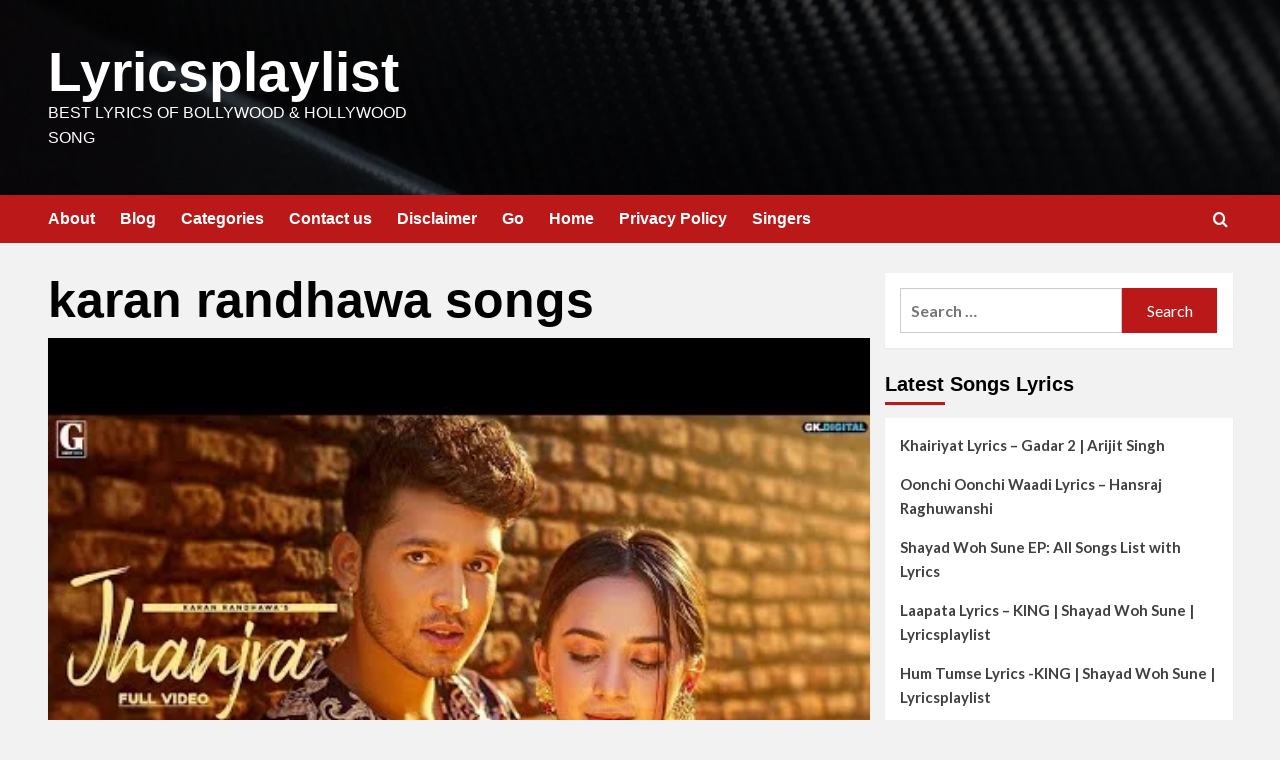

--- FILE ---
content_type: text/html; charset=UTF-8
request_url: https://lyricsplaylist.com/tag/karan-randhawa-songs/
body_size: 16110
content:
<!doctype html><html lang="en-GB"><head><script data-no-optimize="1">var litespeed_docref=sessionStorage.getItem("litespeed_docref");litespeed_docref&&(Object.defineProperty(document,"referrer",{get:function(){return litespeed_docref}}),sessionStorage.removeItem("litespeed_docref"));</script> <meta charset="UTF-8"><meta name="viewport" content="width=device-width, initial-scale=1"><link rel="profile" href="http://gmpg.org/xfn/11"><title>karan randhawa songs &#8211; Lyricsplaylist</title><meta name='robots' content='max-image-preview:large' /><link rel='preload' href='https://fonts.googleapis.com/css?family=Source%2BSans%2BPro%3A400%2C700%7CLato%3A400%2C700&#038;subset=latin&#038;display=swap' as='style' onload="this.onload=null;this.rel='stylesheet'" type='text/css' media='all' crossorigin='anonymous'><link rel='preconnect' href='https://fonts.googleapis.com' crossorigin='anonymous'><link rel='preconnect' href='https://fonts.gstatic.com' crossorigin='anonymous'><link rel='dns-prefetch' href='//fonts.googleapis.com' /><link rel='preconnect' href='https://fonts.googleapis.com' /><link rel='preconnect' href='https://fonts.gstatic.com' /><link rel="alternate" type="application/rss+xml" title="Lyricsplaylist &raquo; Feed" href="https://lyricsplaylist.com/feed/" /><link rel="alternate" type="application/rss+xml" title="Lyricsplaylist &raquo; Comments Feed" href="https://lyricsplaylist.com/comments/feed/" /><link rel="alternate" type="application/rss+xml" title="Lyricsplaylist &raquo; karan randhawa songs Tag Feed" href="https://lyricsplaylist.com/tag/karan-randhawa-songs/feed/" /><link data-optimized="2" rel="stylesheet" href="https://lyricsplaylist.com/wp-content/litespeed/css/f6d874ada7b13b4c5e399ebc30eb02e0.css?ver=f56f9" /> <script type="litespeed/javascript" data-src="https://lyricsplaylist.com/wp-includes/js/jquery/jquery.min.js" id="jquery-core-js"></script> <link rel="https://api.w.org/" href="https://lyricsplaylist.com/wp-json/" /><link rel="alternate" title="JSON" type="application/json" href="https://lyricsplaylist.com/wp-json/wp/v2/tags/397" /><link rel="EditURI" type="application/rsd+xml" title="RSD" href="https://lyricsplaylist.com/xmlrpc.php?rsd" /><meta name="generator" content="WordPress 6.8.3" /><link rel="preload" href="https://lyricsplaylist.com/wp-content/uploads/2023/04/cropped-pexels-photo-596815-1-1-2.jpeg" as="image"><meta name="generator" content="Elementor 3.33.4; features: additional_custom_breakpoints; settings: css_print_method-external, google_font-enabled, font_display-auto"><link rel="icon" href="https://lyricsplaylist.com/wp-content/uploads/2022/11/cropped-cropped-LOGO-3-3-32x32.jpg" sizes="32x32" /><link rel="icon" href="https://lyricsplaylist.com/wp-content/uploads/2022/11/cropped-cropped-LOGO-3-3-192x192.jpg" sizes="192x192" /><link rel="apple-touch-icon" href="https://lyricsplaylist.com/wp-content/uploads/2022/11/cropped-cropped-LOGO-3-3-180x180.jpg" /><meta name="msapplication-TileImage" content="https://lyricsplaylist.com/wp-content/uploads/2022/11/cropped-cropped-LOGO-3-3-270x270.jpg" /></head><body class="archive tag tag-karan-randhawa-songs tag-397 custom-background wp-embed-responsive wp-theme-covernews hfeed default-content-layout archive-layout-full scrollup-sticky-header aft-sticky-header default aft-container-default aft-main-banner-slider-editors-picks-trending header-image-default align-content-left aft-and elementor-default elementor-kit-815"><div id="page" class="site">
<a class="skip-link screen-reader-text" href="#content">Skip to content</a><div class="header-layout-1"><header id="masthead" class="site-header"><div class="masthead-banner af-header-image data-bg" style="background-image: url(https://lyricsplaylist.com/wp-content/uploads/2023/04/cropped-pexels-photo-596815-1-1-2.jpeg.webp);"><div class="container"><div class="row"><div class="col-md-4"><div class="site-branding"><p class="site-title font-family-1">
<a href="https://lyricsplaylist.com/" rel="home">Lyricsplaylist</a></p><p class="site-description">Best Lyrics of Bollywood &amp; Hollywood Song</p></div></div><div class="col-md-8"><div class="banner-promotions-wrapper"><div class="promotion-section">
<a href="http://www.lyricsplaylist.com" target="_blank">
</a></div></div></div></div></div></div><nav id="site-navigation" class="main-navigation"><div class="container"><div class="row"><div class="kol-12"><div class="navigation-container"><div class="main-navigation-container-items-wrapper"><span class="toggle-menu">
<a
href="#"
class="aft-void-menu"
role="button"
aria-label="Toggle Primary Menu"
aria-controls="primary-menu" aria-expanded="false">
<span class="screen-reader-text">Primary Menu</span>
<i class="ham"></i>
</a>
</span>
<span class="af-mobile-site-title-wrap"><p class="site-title font-family-1">
<a href="https://lyricsplaylist.com/" rel="home">Lyricsplaylist</a></p>
</span><div id="primary-menu" class="menu"><ul><li class="page_item page-item-12"><a href="https://lyricsplaylist.com/about/">About</a></li><li class="page_item page-item-4574 current_page_parent"><a href="https://lyricsplaylist.com/blog/">Blog</a></li><li class="page_item page-item-811"><a href="https://lyricsplaylist.com/categories/">Categories</a></li><li class="page_item page-item-13"><a href="https://lyricsplaylist.com/contact/">Contact us</a></li><li class="page_item page-item-803"><a href="https://lyricsplaylist.com/disclaimer/">Disclaimer</a></li><li class="page_item page-item-1509"><a href="https://lyricsplaylist.com/go/">Go</a></li><li class="page_item page-item-4573"><a href="https://lyricsplaylist.com/">Home</a></li><li class="page_item page-item-3"><a href="https://lyricsplaylist.com/privacy-policy/">Privacy Policy</a></li><li class="page_item page-item-849"><a href="https://lyricsplaylist.com/singers/">Singers</a></li></ul></div></div><div class="cart-search"><div class="af-search-wrap"><div class="search-overlay">
<a href="#" title="Search" class="search-icon">
<i class="fa fa-search"></i>
</a><div class="af-search-form"><form role="search" method="get" class="search-form" action="https://lyricsplaylist.com/">
<label>
<span class="screen-reader-text">Search for:</span>
<input type="search" class="search-field" placeholder="Search &hellip;" value="" name="s" />
</label>
<input type="submit" class="search-submit" value="Search" /></form></div></div></div></div></div></div></div></div></nav></header></div><div id="content" class="container"><div class="section-block-upper row"><div id="primary" class="content-area"><main id="main" class="site-main aft-archive-post"><header class="header-title-wrapper1"><h1 class="page-title">karan randhawa songs</h1></header><div class="row"><div id="aft-inner-row"><article id="post-1150" class="latest-posts-full col-sm-12 post-1150 post type-post status-publish format-standard has-post-thumbnail hentry category-karan-randhawa category-punjabi-songs tag-jhanjra-lyrics tag-jhanjra-song tag-jhanjra-song-lyrics tag-karan-randhawa-song-lyrics tag-karan-randhawa-songs"><div class="entry-header-image-wrap has-post-image"><header class="entry-header"><div class="post-thumbnail">
<a href="https://lyricsplaylist.com/jhanjra-lyrics-karan-randhawa/">
<img data-lazyloaded="1" src="[data-uri]" loading="lazy" width="480" height="360" data-src="https://lyricsplaylist.com/wp-content/uploads/2020/07/jhanjra.jpg.webp" class="attachment-large size-large wp-post-image" alt="Jhanjra Lyrics - Karan Randhawa" decoding="async" data-srcset="https://lyricsplaylist.com/wp-content/uploads/2020/07/jhanjra.jpg.webp 480w, https://lyricsplaylist.com/wp-content/uploads/2020/07/jhanjra-300x225.jpg.webp 300w" data-sizes="(max-width: 480px) 100vw, 480px" loading="lazy" />            </a></div><div class="header-details-wrapper"><div class="entry-header-details"><div class="figure-categories figure-categories-bg"><ul class="cat-links"><li class="meta-category">
<a class="covernews-categories category-color-1"
href="https://lyricsplaylist.com/category/singers/karan-randhawa/"
aria-label="View all posts in Karan Randhawa">
Karan Randhawa
</a></li><li class="meta-category">
<a class="covernews-categories category-color-1"
href="https://lyricsplaylist.com/category/punjabi-songs/"
aria-label="View all posts in Punjabi Songs">
Punjabi Songs
</a></li></ul></div><h2 class="entry-title"><a href="https://lyricsplaylist.com/jhanjra-lyrics-karan-randhawa/" rel="bookmark">Jhanjra Lyrics &#8211; Karan Randhawa</a></h2><div class="post-item-metadata entry-meta">
<span class="author-links"><span class="aft-comment-count">
<a href="https://lyricsplaylist.com/jhanjra-lyrics-karan-randhawa/">
<i class="far fa-comment"></i>
<span class="aft-show-hover">
0              </span>
</a>
</span>
</span></div></div></div></header></div></article><div class='code-block code-block-1' style='margin: 8px auto; text-align: center; display: block; clear: both;'> <script type="litespeed/javascript" data-src="https://pagead2.googlesyndication.com/pagead/js/adsbygoogle.js"></script> 
<ins class="adsbygoogle"
style="display:block"
data-ad-client="ca-pub-4473594664364018"
data-ad-slot="9049839372"
data-ad-format="auto"
data-full-width-responsive="true"></ins> <script type="litespeed/javascript">(adsbygoogle=window.adsbygoogle||[]).push({})</script></div></div><div class="col col-ten"><div class="covernews-pagination"></div></div></div></main></div><aside id="secondary" class="widget-area "><div id="search-2" class="widget covernews-widget widget_search"><form role="search" method="get" class="search-form" action="https://lyricsplaylist.com/">
<label>
<span class="screen-reader-text">Search for:</span>
<input type="search" class="search-field" placeholder="Search &hellip;" value="" name="s" />
</label>
<input type="submit" class="search-submit" value="Search" /></form></div><div id="recent-posts-2" class="widget covernews-widget widget_recent_entries"><h2 class="widget-title widget-title-1"><span>Latest Songs Lyrics</span></h2><ul><li>
<a href="https://lyricsplaylist.com/khairiyat-lyrics-gadar-2-arijit-singh/">Khairiyat Lyrics &#8211; Gadar 2 | Arijit Singh</a></li><li>
<a href="https://lyricsplaylist.com/oonchi-oonchi-waadi-lyrics-hansraj-raghuwanshi/">Oonchi Oonchi Waadi Lyrics &#8211; Hansraj Raghuwanshi</a></li><li>
<a href="https://lyricsplaylist.com/shayad-woh-sune-ep-all-songs-list-with-lyrics/">Shayad Woh Sune EP: All Songs List with Lyrics</a></li><li>
<a href="https://lyricsplaylist.com/laapata-lyrics-king-shayad-woh-sune-lyricsplaylist/">Laapata Lyrics &#8211; KING | Shayad Woh Sune | Lyricsplaylist</a></li><li>
<a href="https://lyricsplaylist.com/hum-tumse-lyrics-king-shayad-woh-sune-lyricsplaylist/">Hum Tumse Lyrics -KING | Shayad Woh Sune | Lyricsplaylist</a></li></ul></div><div id="categories-3" class="widget covernews-widget widget_categories"><h2 class="widget-title widget-title-1"><span>Categories</span></h2><ul><li class="cat-item cat-item-538"><a href="https://lyricsplaylist.com/category/singers/a-r-rahman/">A R Rahman</a></li><li class="cat-item cat-item-614"><a href="https://lyricsplaylist.com/category/singers/aarsh-benipal/">Aarsh Benipal</a></li><li class="cat-item cat-item-2285"><a href="https://lyricsplaylist.com/category/aastha-gill/">Aastha Gill</a></li><li class="cat-item cat-item-621"><a href="https://lyricsplaylist.com/category/singers/afsana-khan/">Afsana Khan</a></li><li class="cat-item cat-item-86"><a href="https://lyricsplaylist.com/category/singers/ajay-atul/">Ajay Atul</a></li><li class="cat-item cat-item-442"><a href="https://lyricsplaylist.com/category/singers/akhil/">Akhil</a></li><li class="cat-item cat-item-12"><a href="https://lyricsplaylist.com/category/singers/akhil-sachdeva/">Akhil Sachdeva</a></li><li class="cat-item cat-item-652"><a href="https://lyricsplaylist.com/category/albums/">Albums</a></li><li class="cat-item cat-item-2367"><a href="https://lyricsplaylist.com/category/alfaaz/">Alfaaz</a></li><li class="cat-item cat-item-528"><a href="https://lyricsplaylist.com/category/singers/amar-sehmbi/">Amar Sehmbi</a></li><li class="cat-item cat-item-2431"><a href="https://lyricsplaylist.com/category/amit-bhadana/">Amit Bhadana</a></li><li class="cat-item cat-item-414"><a href="https://lyricsplaylist.com/category/singers/ammy-virk/">Ammy Virk</a></li><li class="cat-item cat-item-655"><a href="https://lyricsplaylist.com/category/singers/amrit-maan/">Amrit Maan</a></li><li class="cat-item cat-item-605"><a href="https://lyricsplaylist.com/category/singers/anshdeep/">Anshdeep</a></li><li class="cat-item cat-item-3"><a href="https://lyricsplaylist.com/category/singers/arijit-singh/">Arijit Singh</a></li><li class="cat-item cat-item-660"><a href="https://lyricsplaylist.com/category/arjun-patiala/">Arjun Patiala</a></li><li class="cat-item cat-item-569"><a href="https://lyricsplaylist.com/category/singers/armaan-malik/">Armaan Malik</a></li><li class="cat-item cat-item-378"><a href="https://lyricsplaylist.com/category/singers/aroob-khan/">Aroob Khan</a></li><li class="cat-item cat-item-518"><a href="https://lyricsplaylist.com/category/singers/arsh-braich/">Arsh Braich</a></li><li class="cat-item cat-item-158"><a href="https://lyricsplaylist.com/category/singers/arun-hk/">Arun HK</a></li><li class="cat-item cat-item-109"><a href="https://lyricsplaylist.com/category/singers/asees-kaur/">Asees Kaur</a></li><li class="cat-item cat-item-417"><a href="https://lyricsplaylist.com/category/singers/asim-riaz/">Asim Riaz</a></li><li class="cat-item cat-item-125"><a href="https://lyricsplaylist.com/category/singers/b-praak/">B Praak</a></li><li class="cat-item cat-item-563"><a href="https://lyricsplaylist.com/category/singers/badshah/">Badshah</a></li><li class="cat-item cat-item-2294"><a href="https://lyricsplaylist.com/category/bali/">Bali</a></li><li class="cat-item cat-item-682"><a href="https://lyricsplaylist.com/category/singers/barbie-maan/">Barbie Maan</a></li><li class="cat-item cat-item-667"><a href="https://lyricsplaylist.com/category/singers/benny-dayal/">Benny Dayal</a></li><li class="cat-item cat-item-735"><a href="https://lyricsplaylist.com/category/singers/bilal-saeed/">Bilal Saeed</a></li><li class="cat-item cat-item-2012"><a href="https://lyricsplaylist.com/category/billie-eilish/">Billie Eilish</a></li><li class="cat-item cat-item-66"><a href="https://lyricsplaylist.com/category/blog/">Blog</a></li><li class="cat-item cat-item-2142"><a href="https://lyricsplaylist.com/category/bohemia/">Bohemia</a></li><li class="cat-item cat-item-152"><a href="https://lyricsplaylist.com/category/bollywood-news/">Bollywood News</a></li><li class="cat-item cat-item-2381"><a href="https://lyricsplaylist.com/category/brodha-v/">Brodha V</a></li><li class="cat-item cat-item-2403"><a href="https://lyricsplaylist.com/category/burna-boy/">Burna Boy</a></li><li class="cat-item cat-item-2388"><a href="https://lyricsplaylist.com/category/business/">Business</a></li><li class="cat-item cat-item-504"><a href="https://lyricsplaylist.com/category/singers/chetan/">Chetan</a></li><li class="cat-item cat-item-24"><a href="https://lyricsplaylist.com/category/singers/darshan-raval/">Darshan Raval</a></li><li class="cat-item cat-item-616"><a href="https://lyricsplaylist.com/category/singers/deep-jandu/">Deep Jandu</a></li><li class="cat-item cat-item-2172"><a href="https://lyricsplaylist.com/category/deep-kalsi/">Deep Kalsi</a></li><li class="cat-item cat-item-2017"><a href="https://lyricsplaylist.com/category/dhruv-vila/">Dhruv Vila</a></li><li class="cat-item cat-item-452"><a href="https://lyricsplaylist.com/category/singers/dhvani-bhanusahli/">Dhvani Bhanusahli</a></li><li class="cat-item cat-item-539"><a href="https://lyricsplaylist.com/category/dil-bechara/">Dil Bechara</a></li><li class="cat-item cat-item-654"><a href="https://lyricsplaylist.com/category/singers/diljit-dosanjh/">Diljit Dosanjh</a></li><li class="cat-item cat-item-524"><a href="https://lyricsplaylist.com/category/rappers/dino-james/">Dino James</a></li><li class="cat-item cat-item-822"><a href="https://lyricsplaylist.com/category/divine/">DIVINE</a></li><li class="cat-item cat-item-594"><a href="https://lyricsplaylist.com/category/singers/ekam/">Ekam</a></li><li class="cat-item cat-item-2014"><a href="https://lyricsplaylist.com/category/eminem/">Eminem</a></li><li class="cat-item cat-item-492"><a href="https://lyricsplaylist.com/category/rappers/emiway-bantai/">Emiway Bantai</a></li><li class="cat-item cat-item-1994"><a href="https://lyricsplaylist.com/category/english-rap/">English Rap</a></li><li class="cat-item cat-item-1686"><a href="https://lyricsplaylist.com/category/english-song/">English Song</a></li><li class="cat-item cat-item-2648"><a href="https://lyricsplaylist.com/category/albums/ep/">EP</a></li><li class="cat-item cat-item-564"><a href="https://lyricsplaylist.com/category/singers/fazilpuria/">Fazilpuria</a></li><li class="cat-item cat-item-2295"><a href="https://lyricsplaylist.com/category/fotty-seven/">Fotty Seven</a></li><li class="cat-item cat-item-653"><a href="https://lyricsplaylist.com/category/albums/g-o-a-t/">G.O.A.T.</a></li><li class="cat-item cat-item-399"><a href="https://lyricsplaylist.com/category/singers/garry-sandhu/">Garry Sandhu</a></li><li class="cat-item cat-item-1"><a href="https://lyricsplaylist.com/category/general/">General</a></li><li class="cat-item cat-item-585"><a href="https://lyricsplaylist.com/category/singers/gur-sidhu/">Gur Sidhu</a></li><li class="cat-item cat-item-532"><a href="https://lyricsplaylist.com/category/singers/gurlez-akhtar/">Gurlez Akhtar</a></li><li class="cat-item cat-item-666"><a href="https://lyricsplaylist.com/category/singers/guru-randhawa/">Guru Randhawa</a></li><li class="cat-item cat-item-470"><a href="https://lyricsplaylist.com/category/singers/happy-raikoti/">Happy Raikoti</a></li><li class="cat-item cat-item-432"><a href="https://lyricsplaylist.com/category/singers/hardy-sandhu/">Hardy Sandhu</a></li><li class="cat-item cat-item-2389"><a href="https://lyricsplaylist.com/category/health/">Health</a></li><li class="cat-item cat-item-588"><a href="https://lyricsplaylist.com/category/singers/heerapuria/">Heerapuria</a></li><li class="cat-item cat-item-762"><a href="https://lyricsplaylist.com/category/singers/himanshi-khurana/">Himanshi Khurana</a></li><li class="cat-item cat-item-700"><a href="https://lyricsplaylist.com/category/singers/himesh-reshammiya/">Himesh Reshammiya</a></li><li class="cat-item cat-item-496"><a href="https://lyricsplaylist.com/category/singers/himmat-sandhu/">Himmat Sandhu</a></li><li class="cat-item cat-item-2011"><a href="https://lyricsplaylist.com/category/hindi-rap/">Hindi Rap</a></li><li class="cat-item cat-item-2053"><a href="https://lyricsplaylist.com/category/hindi-song/">Hindi Song</a></li><li class="cat-item cat-item-112"><a href="https://lyricsplaylist.com/category/singers/honey-singh/">Honey Singh</a></li><li class="cat-item cat-item-448"><a href="https://lyricsplaylist.com/category/singers/ikka/">Ikka</a></li><li class="cat-item cat-item-738"><a href="https://lyricsplaylist.com/category/singers/izzat-fatima/">Izzat Fatima</a></li><li class="cat-item cat-item-706"><a href="https://lyricsplaylist.com/category/jabariya-jodi/">Jabariya Jodi</a></li><li class="cat-item cat-item-521"><a href="https://lyricsplaylist.com/category/singers/jaskaran-riar/">Jaskaran Riar</a></li><li class="cat-item cat-item-715"><a href="https://lyricsplaylist.com/category/singers/jasmine-sandlas/">Jasmine Sandlas</a></li><li class="cat-item cat-item-503"><a href="https://lyricsplaylist.com/category/singers/jass-manak/">Jass Manak</a></li><li class="cat-item cat-item-591"><a href="https://lyricsplaylist.com/category/singers/jazzy-b/">Jazzy B</a></li><li class="cat-item cat-item-2335"><a href="https://lyricsplaylist.com/category/jj47/">JJ47</a></li><li class="cat-item cat-item-582"><a href="https://lyricsplaylist.com/category/singers/jodha-zorawar/">Jodha Zorawar</a></li><li class="cat-item cat-item-488"><a href="https://lyricsplaylist.com/category/singers/jordan-sandhu/">Jordan Sandhu</a></li><li class="cat-item cat-item-108"><a href="https://lyricsplaylist.com/category/singers/jubin-nautiyal/">Jubin Nautiyal</a></li><li class="cat-item cat-item-1706"><a href="https://lyricsplaylist.com/category/english-song/justin-biber-english-song/">Justin Biber</a></li><li class="cat-item cat-item-705"><a href="https://lyricsplaylist.com/category/singers/jyotica-tangri/">Jyotica Tangri</a></li><li class="cat-item cat-item-2"><a href="https://lyricsplaylist.com/category/kabir-singh/">Kabir Singh</a></li><li class="cat-item cat-item-2494"><a href="https://lyricsplaylist.com/category/kaifi-khalil/">Kaifi Khalil</a></li><li class="cat-item cat-item-514"><a href="https://lyricsplaylist.com/category/singers/kamal-kahlon/">Kamal Kahlon</a></li><li class="cat-item cat-item-2304"><a href="https://lyricsplaylist.com/category/kapil-sharma/">Kapil Sharma</a></li><li class="cat-item cat-item-613"><a href="https://lyricsplaylist.com/category/singers/karan-aujla-singers/">Karan Aujla</a></li><li class="cat-item cat-item-531"><a href="https://lyricsplaylist.com/category/karan-aujla/">Karan Aujla</a></li><li class="cat-item cat-item-393"><a href="https://lyricsplaylist.com/category/singers/karan-randhawa/">Karan Randhawa</a></li><li class="cat-item cat-item-2009"><a href="https://lyricsplaylist.com/category/karma/">Karma</a></li><li class="cat-item cat-item-557"><a href="https://lyricsplaylist.com/category/singers/kay-vee-singh/">Kay Vee Singh</a></li><li class="cat-item cat-item-409"><a href="https://lyricsplaylist.com/category/kesari/">Kesari</a></li><li class="cat-item cat-item-600"><a href="https://lyricsplaylist.com/category/khuda-haafiz/">Khuda Haafiz</a></li><li class="cat-item cat-item-499"><a href="https://lyricsplaylist.com/category/singers/king/">King</a></li><li class="cat-item cat-item-2169"><a href="https://lyricsplaylist.com/category/krna/">KR$NA</a></li><li class="cat-item cat-item-2479"><a href="https://lyricsplaylist.com/category/kshmr/">KSHMR</a></li><li class="cat-item cat-item-323"><a href="https://lyricsplaylist.com/category/singers/kumar-sanu/">Kumar Sanu</a></li><li class="cat-item cat-item-87"><a href="https://lyricsplaylist.com/category/singers/kunal-ganjawala/">Kunal Ganjawala</a></li><li class="cat-item cat-item-758"><a href="https://lyricsplaylist.com/category/singers/lakhi-ghumaan/">Lakhi Ghumaan</a></li><li class="cat-item cat-item-695"><a href="https://lyricsplaylist.com/category/singers/lil-golu/">Lil Golu</a></li><li class="cat-item cat-item-2042"><a href="https://lyricsplaylist.com/category/loka/">Loka</a></li><li class="cat-item cat-item-453"><a href="https://lyricsplaylist.com/category/luka-chuppi/">Luka Chuppi</a></li><li class="cat-item cat-item-724"><a href="https://lyricsplaylist.com/category/malkit-singh/">Malkit Singh</a></li><li class="cat-item cat-item-439"><a href="https://lyricsplaylist.com/category/singers/maninder-buttar/">Maninder Buttar</a></li><li class="cat-item cat-item-636"><a href="https://lyricsplaylist.com/category/mary-kom/">Mary Kom</a></li><li class="cat-item cat-item-2121"><a href="https://lyricsplaylist.com/category/mc-stan/">MC STAN</a></li><li class="cat-item cat-item-374"><a href="https://lyricsplaylist.com/category/singers/mickey-singh/">Mickey Singh</a></li><li class="cat-item cat-item-670"><a href="https://lyricsplaylist.com/category/singers/milind-gaba/">Milind Gaba</a></li><li class="cat-item cat-item-2048"><a href="https://lyricsplaylist.com/category/money-heist-song/">Money Heist Song</a></li><li class="cat-item cat-item-100"><a href="https://lyricsplaylist.com/category/singers/nakash-aziz/">Nakash Aziz</a></li><li class="cat-item cat-item-615"><a href="https://lyricsplaylist.com/category/singers/navjeet-kahlon/">Navjeet Kahlon</a></li><li class="cat-item cat-item-388"><a href="https://lyricsplaylist.com/category/singers/navjot/">Navjot</a></li><li class="cat-item cat-item-711"><a href="https://lyricsplaylist.com/category/singers/navraj-hans/">Navraj Hans</a></li><li class="cat-item cat-item-102"><a href="https://lyricsplaylist.com/category/singers/nayeem-shah/">Nayeem Shah</a></li><li class="cat-item cat-item-101"><a href="https://lyricsplaylist.com/category/singers/neeti-mohan/">Neeti Mohan</a></li><li class="cat-item cat-item-115"><a href="https://lyricsplaylist.com/category/singers/neha-kakkar/">Neha Kakkar</a></li><li class="cat-item cat-item-2390"><a href="https://lyricsplaylist.com/category/newsbeat/">Newsbeat</a></li><li class="cat-item cat-item-2456"><a href="https://lyricsplaylist.com/category/nick-jonas/">Nick Jonas</a></li><li class="cat-item cat-item-570"><a href="https://lyricsplaylist.com/category/singers/nikita-gandhi/">Nikhita Gandhi</a></li><li class="cat-item cat-item-510"><a href="https://lyricsplaylist.com/category/singers/nikk/">Nikk</a></li><li class="cat-item cat-item-436"><a href="https://lyricsplaylist.com/category/singers/ninja/">Ninja</a></li><li class="cat-item cat-item-620"><a href="https://lyricsplaylist.com/category/singers/nirvair-pannu/">Nirvair Pannu</a></li><li class="cat-item cat-item-90"><a href="https://lyricsplaylist.com/category/singers/padmanabh-gaikwad/">Padmanabh Gaikwad</a></li><li class="cat-item cat-item-2359"><a href="https://lyricsplaylist.com/category/paradox/">Paradox</a></li><li class="cat-item cat-item-513"><a href="https://lyricsplaylist.com/category/singers/param-singh/">Param Singh</a></li><li class="cat-item cat-item-2420"><a href="https://lyricsplaylist.com/category/payal-dev/">Payal Dev</a></li><li class="cat-item cat-item-2313"><a href="https://lyricsplaylist.com/category/prabh-deep/">PRABH DEEP</a></li><li class="cat-item cat-item-560"><a href="https://lyricsplaylist.com/category/singers/prabh-jass/">Prabh Jass</a></li><li class="cat-item cat-item-463"><a href="https://lyricsplaylist.com/category/singers/preet-hundal/">Preet Hundal</a></li><li class="cat-item cat-item-91"><a href="https://lyricsplaylist.com/category/singers/priyanka-barve/">Priyanka Barve</a></li><li class="cat-item cat-item-226"><a href="https://lyricsplaylist.com/category/punjabi-songs/">Punjabi Songs</a></li><li class="cat-item cat-item-641"><a href="https://lyricsplaylist.com/category/raazi/">Raazi</a></li><li class="cat-item cat-item-1187"><a href="https://lyricsplaylist.com/category/raftaar/">Raftaar</a></li><li class="cat-item cat-item-1188"><a href="https://lyricsplaylist.com/category/singers/raftaar-singers/">Raftaar</a></li><li class="cat-item cat-item-2246"><a href="https://lyricsplaylist.com/category/raga/">Raga</a></li><li class="cat-item cat-item-625"><a href="https://lyricsplaylist.com/category/singers/ranjit-bawa/">Ranjit Bawa</a></li><li class="cat-item cat-item-491"><a href="https://lyricsplaylist.com/category/rappers/">Rappers</a></li><li class="cat-item cat-item-2255"><a href="https://lyricsplaylist.com/category/rawal/">Rawal</a></li><li class="cat-item cat-item-608"><a href="https://lyricsplaylist.com/category/singers/rekha-bhardwaj/">Rekha Bhardwaj</a></li><li class="cat-item cat-item-485"><a href="https://lyricsplaylist.com/category/singers/resham-singh-anmol/">Resham Singh Anmol</a></li><li class="cat-item cat-item-739"><a href="https://lyricsplaylist.com/category/singers/roach-killa/">Roach Killa</a></li><li class="cat-item cat-item-429"><a href="https://lyricsplaylist.com/category/singers/rochak-kohli/">Rochak Kohli</a></li><li class="cat-item cat-item-645"><a href="https://lyricsplaylist.com/category/romeo-akbar-walter-raw/">Romeo Akbar Walter-RAW</a></li><li class="cat-item cat-item-659"><a href="https://lyricsplaylist.com/category/singers/sachet-tandon/">Sachet Tandon</a></li><li class="cat-item cat-item-2544"><a href="https://lyricsplaylist.com/category/sachet-parampara/">Sachet-Parampara</a></li><li class="cat-item cat-item-2564"><a href="https://lyricsplaylist.com/category/sachin-jigar/">Sachin-Jigar</a></li><li class="cat-item cat-item-635"><a href="https://lyricsplaylist.com/category/singers/salim-merchant/">Salim Merchant</a></li><li class="cat-item cat-item-2391"><a href="https://lyricsplaylist.com/category/science/">Science</a></li><li class="cat-item cat-item-2369"><a href="https://lyricsplaylist.com/category/shah-rule/">Shah Rule</a></li><li class="cat-item cat-item-535"><a href="https://lyricsplaylist.com/category/singers/sharn-dhillon/">Sharn Dhillon</a></li><li class="cat-item cat-item-544"><a href="https://lyricsplaylist.com/category/singers/shashaa-tirupati/">Shashaa Tirupati</a></li><li class="cat-item cat-item-402"><a href="https://lyricsplaylist.com/category/singers/shirley-setia/">Shirley Setia</a></li><li class="cat-item cat-item-2536"><a href="https://lyricsplaylist.com/category/shreya-ghoshal/">Shreya Ghoshal</a></li><li class="cat-item cat-item-2489"><a href="https://lyricsplaylist.com/category/shubh/">Shubh</a></li><li class="cat-item cat-item-1987"><a href="https://lyricsplaylist.com/category/sidhu-moose-wala/">Sidhu Moose Wala</a></li><li class="cat-item cat-item-2166"><a href="https://lyricsplaylist.com/category/sikander-kahlon/">SIKANDER KAHLON</a></li><li class="cat-item cat-item-728"><a href="https://lyricsplaylist.com/category/singers/simar-kaur/">Simar Kaur</a></li><li class="cat-item cat-item-578"><a href="https://lyricsplaylist.com/category/singers/simiran-kaur-dhadli/">Simiran Kaur Dhadli</a></li><li class="cat-item cat-item-595"><a href="https://lyricsplaylist.com/category/singers/singga/">Singga</a></li><li class="cat-item cat-item-719"><a href="https://lyricsplaylist.com/category/singers/singhsta/">Singhsta</a></li><li class="cat-item cat-item-2346"><a href="https://lyricsplaylist.com/category/so-dee/">So Dee</a></li><li class="cat-item cat-item-2131"><a href="https://lyricsplaylist.com/category/sonam-bajwa/">Sonam Bajwa</a></li><li class="cat-item cat-item-632"><a href="https://lyricsplaylist.com/category/singers/sonu-nigam/">Sonu Nigam</a></li><li class="cat-item cat-item-2392"><a href="https://lyricsplaylist.com/category/sports/">Sports</a></li><li class="cat-item cat-item-2393"><a href="https://lyricsplaylist.com/category/stories/">Stories</a></li><li class="cat-item cat-item-88"><a href="https://lyricsplaylist.com/category/singers/sudesh-bhosle/">Sudesh Bhosle</a></li><li class="cat-item cat-item-2203"><a href="https://lyricsplaylist.com/category/sukriti-kakar/">Sukriti Kakar</a></li><li class="cat-item cat-item-89"><a href="https://lyricsplaylist.com/category/singers/swapnil-bandodkar/">Swapnil Bandodkar</a></li><li class="cat-item cat-item-2309"><a href="https://lyricsplaylist.com/category/talha-anjum/">Talha Anjum</a></li><li class="cat-item cat-item-2334"><a href="https://lyricsplaylist.com/category/talha-yunus/">Talha Yunus</a></li><li class="cat-item cat-item-425"><a href="https://lyricsplaylist.com/category/singers/tanishk-bagchi/">Tanishk Bagchi</a></li><li class="cat-item cat-item-507"><a href="https://lyricsplaylist.com/category/singers/tarsem-jassar/">Tarsem Jassar</a></li><li class="cat-item cat-item-2394"><a href="https://lyricsplaylist.com/category/tech/">Tech</a></li><li class="cat-item cat-item-2442"><a href="https://lyricsplaylist.com/category/telugu-song/">Telugu Song</a></li><li class="cat-item cat-item-2354"><a href="https://lyricsplaylist.com/category/tony-kakkar/">Tony Kakkar</a></li><li class="cat-item cat-item-13"><a href="https://lyricsplaylist.com/category/singers/tulsi-kumar/">Tulsi Kumar</a></li><li class="cat-item cat-item-2308"><a href="https://lyricsplaylist.com/category/urdu-rap/">Urdu Rap</a></li><li class="cat-item cat-item-2495"><a href="https://lyricsplaylist.com/category/urdu-song/">Urdu Song</a></li><li class="cat-item cat-item-574"><a href="https://lyricsplaylist.com/category/singers/vibhor-parashar/">Vibhor Parashar</a></li><li class="cat-item cat-item-17"><a href="https://lyricsplaylist.com/category/singers/vilen/">Vilen</a></li><li class="cat-item cat-item-2204"><a href="https://lyricsplaylist.com/category/vishal-and-sheykhar/">Vishal and Sheykhar</a></li><li class="cat-item cat-item-2421"><a href="https://lyricsplaylist.com/category/vishal-dadlani-2/">Vishal Dadlani</a></li><li class="cat-item cat-item-599"><a href="https://lyricsplaylist.com/category/singers/vishal-dadlani/">Vishal Dadlani</a></li><li class="cat-item cat-item-2535"><a href="https://lyricsplaylist.com/category/vishal-mishra/">Vishal Mishra</a></li><li class="cat-item cat-item-2396"><a href="https://lyricsplaylist.com/category/world/">World</a></li><li class="cat-item cat-item-551"><a href="https://lyricsplaylist.com/category/singers/yasser-desai/">Yasser Desai</a></li><li class="cat-item cat-item-2355"><a href="https://lyricsplaylist.com/category/yohani/">Yohani</a></li><li class="cat-item cat-item-2052"><a href="https://lyricsplaylist.com/category/youtubers-song/">Youtubers Song</a></li><li class="cat-item cat-item-743"><a href="https://lyricsplaylist.com/category/singers/ziggy/">Ziggy</a></li><li class="cat-item cat-item-1991"><a href="https://lyricsplaylist.com/category/zyan-malik/">Zyan Malik</a></li></ul></div><div id="recent-posts-3" class="widget covernews-widget widget_recent_entries"><h2 class="widget-title widget-title-1"><span>Recent Posts</span></h2><ul><li>
<a href="https://lyricsplaylist.com/khairiyat-lyrics-gadar-2-arijit-singh/">Khairiyat Lyrics &#8211; Gadar 2 | Arijit Singh</a></li><li>
<a href="https://lyricsplaylist.com/oonchi-oonchi-waadi-lyrics-hansraj-raghuwanshi/">Oonchi Oonchi Waadi Lyrics &#8211; Hansraj Raghuwanshi</a></li><li>
<a href="https://lyricsplaylist.com/shayad-woh-sune-ep-all-songs-list-with-lyrics/">Shayad Woh Sune EP: All Songs List with Lyrics</a></li><li>
<a href="https://lyricsplaylist.com/laapata-lyrics-king-shayad-woh-sune-lyricsplaylist/">Laapata Lyrics &#8211; KING | Shayad Woh Sune | Lyricsplaylist</a></li><li>
<a href="https://lyricsplaylist.com/hum-tumse-lyrics-king-shayad-woh-sune-lyricsplaylist/">Hum Tumse Lyrics -KING | Shayad Woh Sune | Lyricsplaylist</a></li></ul></div><div id="media_image-4" class="widget covernews-widget widget_media_image"><a href="https://lyricsplaylist.com/"><img data-lazyloaded="1" src="[data-uri]" loading="lazy" width="300" height="300" data-src="https://lyricsplaylist.com/wp-content/uploads/2019/11/LOGO-300x300.jpg.webp" class="image wp-image-150  attachment-medium size-medium" alt="Lyrics Playlist logo" style="max-width: 100%; height: auto;" decoding="async" data-srcset="https://lyricsplaylist.com/wp-content/uploads/2019/11/LOGO-300x300.jpg.webp 300w, https://lyricsplaylist.com/wp-content/uploads/2019/11/LOGO-150x150.jpg.webp 150w, https://lyricsplaylist.com/wp-content/uploads/2019/11/LOGO-480x480.jpg.webp 480w, https://lyricsplaylist.com/wp-content/uploads/2019/11/LOGO.jpg.webp 512w" data-sizes="(max-width: 300px) 100vw, 300px" loading="lazy" /></a></div><div id="custom_html-2" class="widget_text widget covernews-widget widget_custom_html"><h2 class="widget-title widget-title-1"><span>About Us</span></h2><div class="textwidget custom-html-widget">You can have a day and night switch mode on your single click.
Lyricsplaylist.com is one of the best mind refreshing songs lyrics website, with regular lyrics.</div></div><div id="block-4" class="widget covernews-widget widget_block widget_text"><p></p></div></aside></div></div><div class="af-main-banner-latest-posts grid-layout"><div class="container"><div class="row"><div class="widget-title-section"><h2 class="widget-title header-after1">
<span class="header-after ">
You may have missed      </span></h2></div><div class="row"><div class="col-sm-15 latest-posts-grid" data-mh="latest-posts-grid"><div class="spotlight-post"><figure class="categorised-article inside-img"><div class="categorised-article-wrapper"><div class="data-bg-hover data-bg-categorised read-bg-img">
<a href="https://lyricsplaylist.com/khairiyat-lyrics-gadar-2-arijit-singh/"
aria-label="Khairiyat Lyrics &#8211; Gadar 2 | Arijit Singh">
<img data-lazyloaded="1" src="[data-uri]" loading="lazy" width="300" height="169" data-src="https://lyricsplaylist.com/wp-content/uploads/2023/07/qTAegUy7mo4-HD-300x169.jpg" class="attachment-medium size-medium wp-post-image" alt="Khairiyat Lyrics" decoding="async" data-srcset="https://lyricsplaylist.com/wp-content/uploads/2023/07/qTAegUy7mo4-HD-300x169.jpg 300w, https://lyricsplaylist.com/wp-content/uploads/2023/07/qTAegUy7mo4-HD-1024x576.jpg 1024w, https://lyricsplaylist.com/wp-content/uploads/2023/07/qTAegUy7mo4-HD-768x432.jpg 768w, https://lyricsplaylist.com/wp-content/uploads/2023/07/qTAegUy7mo4-HD.jpg 1280w" data-sizes="(max-width: 300px) 100vw, 300px" loading="lazy" />                      </a></div></div><div class="figure-categories figure-categories-bg"><ul class="cat-links"><li class="meta-category">
<a class="covernews-categories category-color-1"
href="https://lyricsplaylist.com/category/hindi-song/"
aria-label="View all posts in Hindi Song">
Hindi Song
</a></li></ul></div></figure><figcaption><h3 class="article-title article-title-1">
<a href="https://lyricsplaylist.com/khairiyat-lyrics-gadar-2-arijit-singh/">
Khairiyat Lyrics &#8211; Gadar 2 | Arijit Singh                    </a></h3><div class="grid-item-metadata">
<span class="author-links"><span class="aft-comment-count">
<a href="https://lyricsplaylist.com/khairiyat-lyrics-gadar-2-arijit-singh/">
<i class="far fa-comment"></i>
<span class="aft-show-hover">
0              </span>
</a>
</span>
</span></div></figcaption></div></div><div class="col-sm-15 latest-posts-grid" data-mh="latest-posts-grid"><div class="spotlight-post"><figure class="categorised-article inside-img"><div class="categorised-article-wrapper"><div class="data-bg-hover data-bg-categorised read-bg-img">
<a href="https://lyricsplaylist.com/oonchi-oonchi-waadi-lyrics-hansraj-raghuwanshi/"
aria-label="Oonchi Oonchi Waadi Lyrics &#8211; Hansraj Raghuwanshi">
<img data-lazyloaded="1" src="[data-uri]" loading="lazy" width="300" height="169" data-src="https://lyricsplaylist.com/wp-content/uploads/2023/07/YT8rY_o5VhY-HD-300x169.jpg" class="attachment-medium size-medium wp-post-image" alt="Oonchi oonchi wadi lyrics" decoding="async" data-srcset="https://lyricsplaylist.com/wp-content/uploads/2023/07/YT8rY_o5VhY-HD-300x169.jpg 300w, https://lyricsplaylist.com/wp-content/uploads/2023/07/YT8rY_o5VhY-HD-1024x576.jpg 1024w, https://lyricsplaylist.com/wp-content/uploads/2023/07/YT8rY_o5VhY-HD-768x432.jpg 768w, https://lyricsplaylist.com/wp-content/uploads/2023/07/YT8rY_o5VhY-HD.jpg 1280w" data-sizes="(max-width: 300px) 100vw, 300px" loading="lazy" />                      </a></div></div><div class="figure-categories figure-categories-bg"><ul class="cat-links"><li class="meta-category">
<a class="covernews-categories category-color-1"
href="https://lyricsplaylist.com/category/hindi-song/"
aria-label="View all posts in Hindi Song">
Hindi Song
</a></li></ul></div></figure><figcaption><h3 class="article-title article-title-1">
<a href="https://lyricsplaylist.com/oonchi-oonchi-waadi-lyrics-hansraj-raghuwanshi/">
Oonchi Oonchi Waadi Lyrics &#8211; Hansraj Raghuwanshi                    </a></h3><div class="grid-item-metadata">
<span class="author-links"><span class="aft-comment-count">
<a href="https://lyricsplaylist.com/oonchi-oonchi-waadi-lyrics-hansraj-raghuwanshi/">
<i class="far fa-comment"></i>
<span class="aft-show-hover">
0              </span>
</a>
</span>
</span></div></figcaption></div></div><div class="col-sm-15 latest-posts-grid" data-mh="latest-posts-grid"><div class="spotlight-post"><figure class="categorised-article inside-img"><div class="categorised-article-wrapper"><div class="data-bg-hover data-bg-categorised read-bg-img">
<a href="https://lyricsplaylist.com/shayad-woh-sune-ep-all-songs-list-with-lyrics/"
aria-label="Shayad Woh Sune EP: All Songs List with Lyrics">
<img data-lazyloaded="1" src="[data-uri]" loading="lazy" width="300" height="56" data-src="https://lyricsplaylist.com/wp-content/uploads/2023/07/MergedImages-300x56.png" class="attachment-medium size-medium wp-post-image" alt="Shayad Woh Sune EP All Songs List with Lyrics" decoding="async" data-srcset="https://lyricsplaylist.com/wp-content/uploads/2023/07/MergedImages-300x56.png 300w, https://lyricsplaylist.com/wp-content/uploads/2023/07/MergedImages-1024x192.png 1024w, https://lyricsplaylist.com/wp-content/uploads/2023/07/MergedImages-768x144.png 768w, https://lyricsplaylist.com/wp-content/uploads/2023/07/MergedImages-1536x288.png 1536w, https://lyricsplaylist.com/wp-content/uploads/2023/07/MergedImages-2048x384.png 2048w" data-sizes="(max-width: 300px) 100vw, 300px" loading="lazy" />                      </a></div></div><div class="figure-categories figure-categories-bg"><ul class="cat-links"><li class="meta-category">
<a class="covernews-categories category-color-1"
href="https://lyricsplaylist.com/category/albums/ep/"
aria-label="View all posts in EP">
EP
</a></li><li class="meta-category">
<a class="covernews-categories category-color-1"
href="https://lyricsplaylist.com/category/hindi-rap/"
aria-label="View all posts in Hindi Rap">
Hindi Rap
</a></li><li class="meta-category">
<a class="covernews-categories category-color-1"
href="https://lyricsplaylist.com/category/singers/king/"
aria-label="View all posts in King">
King
</a></li></ul></div></figure><figcaption><h3 class="article-title article-title-1">
<a href="https://lyricsplaylist.com/shayad-woh-sune-ep-all-songs-list-with-lyrics/">
Shayad Woh Sune EP: All Songs List with Lyrics                    </a></h3><div class="grid-item-metadata">
<span class="author-links"><span class="aft-comment-count">
<a href="https://lyricsplaylist.com/shayad-woh-sune-ep-all-songs-list-with-lyrics/">
<i class="far fa-comment"></i>
<span class="aft-show-hover">
0              </span>
</a>
</span>
</span></div></figcaption></div></div><div class="col-sm-15 latest-posts-grid" data-mh="latest-posts-grid"><div class="spotlight-post"><figure class="categorised-article inside-img"><div class="categorised-article-wrapper"><div class="data-bg-hover data-bg-categorised read-bg-img">
<a href="https://lyricsplaylist.com/laapata-lyrics-king-shayad-woh-sune-lyricsplaylist/"
aria-label="Laapata Lyrics &#8211; KING | Shayad Woh Sune | Lyricsplaylist">
<img data-lazyloaded="1" src="[data-uri]" loading="lazy" width="300" height="169" data-src="https://lyricsplaylist.com/wp-content/uploads/2023/07/76-BtFsgT5w-HD-min-300x169.jpg" class="attachment-medium size-medium wp-post-image" alt="Laapata Lyrics" decoding="async" data-srcset="https://lyricsplaylist.com/wp-content/uploads/2023/07/76-BtFsgT5w-HD-min-300x169.jpg 300w, https://lyricsplaylist.com/wp-content/uploads/2023/07/76-BtFsgT5w-HD-min-1024x576.jpg 1024w, https://lyricsplaylist.com/wp-content/uploads/2023/07/76-BtFsgT5w-HD-min-768x432.jpg 768w, https://lyricsplaylist.com/wp-content/uploads/2023/07/76-BtFsgT5w-HD-min.jpg 1280w" data-sizes="(max-width: 300px) 100vw, 300px" loading="lazy" />                      </a></div></div><div class="figure-categories figure-categories-bg"><ul class="cat-links"><li class="meta-category">
<a class="covernews-categories category-color-1"
href="https://lyricsplaylist.com/category/hindi-rap/"
aria-label="View all posts in Hindi Rap">
Hindi Rap
</a></li><li class="meta-category">
<a class="covernews-categories category-color-1"
href="https://lyricsplaylist.com/category/singers/king/"
aria-label="View all posts in King">
King
</a></li></ul></div></figure><figcaption><h3 class="article-title article-title-1">
<a href="https://lyricsplaylist.com/laapata-lyrics-king-shayad-woh-sune-lyricsplaylist/">
Laapata Lyrics &#8211; KING | Shayad Woh Sune | Lyricsplaylist                    </a></h3><div class="grid-item-metadata">
<span class="author-links"><span class="aft-comment-count">
<a href="https://lyricsplaylist.com/laapata-lyrics-king-shayad-woh-sune-lyricsplaylist/">
<i class="far fa-comment"></i>
<span class="aft-show-hover">
0              </span>
</a>
</span>
</span></div></figcaption></div></div><div class="col-sm-15 latest-posts-grid" data-mh="latest-posts-grid"><div class="spotlight-post"><figure class="categorised-article inside-img"><div class="categorised-article-wrapper"><div class="data-bg-hover data-bg-categorised read-bg-img">
<a href="https://lyricsplaylist.com/hum-tumse-lyrics-king-shayad-woh-sune-lyricsplaylist/"
aria-label="Hum Tumse Lyrics -KING | Shayad Woh Sune | Lyricsplaylist">
<img data-lazyloaded="1" src="[data-uri]" loading="lazy" width="300" height="169" data-src="https://lyricsplaylist.com/wp-content/uploads/2023/07/9crcoUdkNOo-HD-min-300x169.jpg" class="attachment-medium size-medium wp-post-image" alt="Hum Tumse Lyrics" decoding="async" data-srcset="https://lyricsplaylist.com/wp-content/uploads/2023/07/9crcoUdkNOo-HD-min-300x169.jpg 300w, https://lyricsplaylist.com/wp-content/uploads/2023/07/9crcoUdkNOo-HD-min-1024x576.jpg 1024w, https://lyricsplaylist.com/wp-content/uploads/2023/07/9crcoUdkNOo-HD-min-768x432.jpg 768w, https://lyricsplaylist.com/wp-content/uploads/2023/07/9crcoUdkNOo-HD-min.jpg 1280w" data-sizes="(max-width: 300px) 100vw, 300px" loading="lazy" />                      </a></div></div><div class="figure-categories figure-categories-bg"><ul class="cat-links"><li class="meta-category">
<a class="covernews-categories category-color-1"
href="https://lyricsplaylist.com/category/hindi-rap/"
aria-label="View all posts in Hindi Rap">
Hindi Rap
</a></li><li class="meta-category">
<a class="covernews-categories category-color-1"
href="https://lyricsplaylist.com/category/singers/king/"
aria-label="View all posts in King">
King
</a></li></ul></div></figure><figcaption><h3 class="article-title article-title-1">
<a href="https://lyricsplaylist.com/hum-tumse-lyrics-king-shayad-woh-sune-lyricsplaylist/">
Hum Tumse Lyrics -KING | Shayad Woh Sune | Lyricsplaylist                    </a></h3><div class="grid-item-metadata">
<span class="author-links"><span class="aft-comment-count">
<a href="https://lyricsplaylist.com/hum-tumse-lyrics-king-shayad-woh-sune-lyricsplaylist/">
<i class="far fa-comment"></i>
<span class="aft-show-hover">
0              </span>
</a>
</span>
</span></div></figcaption></div></div></div></div></div></div><footer class="site-footer"><div class="primary-footer"><div class="container"><div class="row"><div class="col-sm-12"><div class="row"><div class="primary-footer-area footer-first-widgets-section col-md-4 col-sm-12"><section class="widget-area"><div id="nav_menu-4" class="widget covernews-widget widget_nav_menu"><h2 class="widget-title widget-title-1"><span class="header-after">Follow Us</span></h2><div class="menu-social-media-container"><ul id="menu-social-media" class="menu"><li id="menu-item-400" class="menu-item menu-item-type-custom menu-item-object-custom menu-item-400"><a href="https://www.facebook.com/Lyricsplaylist-101654421297438/">Facebook</a></li><li id="menu-item-401" class="menu-item menu-item-type-custom menu-item-object-custom menu-item-401"><a href="https://www.instagram.com/lyricsplaylist6/">Instagram</a></li><li id="menu-item-402" class="menu-item menu-item-type-custom menu-item-object-custom menu-item-402"><a href="https://in.pinterest.com/lyricsplaylist/">Pinterest</a></li></ul></div></div></section></div><div class="primary-footer-area footer-second-widgets-section col-md-4  col-sm-12"><section class="widget-area"><div id="nav_menu-5" class="widget covernews-widget widget_nav_menu"><h2 class="widget-title widget-title-1"><span class="header-after">Useful Links</span></h2><div class="menu-footer-menu-container"><ul id="menu-footer-menu" class="menu"><li id="menu-item-799" class="menu-item menu-item-type-custom menu-item-object-custom menu-item-home menu-item-799"><a href="https://lyricsplaylist.com/">Home</a></li><li id="menu-item-818" class="menu-item menu-item-type-post_type menu-item-object-page menu-item-818"><a href="https://lyricsplaylist.com/categories/">Categories</a></li><li id="menu-item-801" class="menu-item menu-item-type-post_type menu-item-object-page menu-item-801"><a href="https://lyricsplaylist.com/about/">About</a></li><li id="menu-item-802" class="menu-item menu-item-type-post_type menu-item-object-page menu-item-802"><a href="https://lyricsplaylist.com/contact/">Contact us</a></li><li id="menu-item-800" class="menu-item menu-item-type-post_type menu-item-object-page menu-item-privacy-policy menu-item-800"><a rel="privacy-policy" href="https://lyricsplaylist.com/privacy-policy/">Privacy Policy</a></li><li id="menu-item-808" class="menu-item menu-item-type-post_type menu-item-object-page menu-item-808"><a href="https://lyricsplaylist.com/disclaimer/">Disclaimer</a></li></ul></div></div><div id="search-3" class="widget covernews-widget widget_search"><form role="search" method="get" class="search-form" action="https://lyricsplaylist.com/">
<label>
<span class="screen-reader-text">Search for:</span>
<input type="search" class="search-field" placeholder="Search &hellip;" value="" name="s" />
</label>
<input type="submit" class="search-submit" value="Search" /></form></div></section></div><div class="primary-footer-area footer-third-widgets-section col-md-4  col-sm-12"><section class="widget-area"><div id="covernews_social_contacts-2" class="widget covernews-widget covernews_social_contacts_widget"><div class="em-title-subtitle-wrap"><h2 class="widget-title header-after1">
<span class="header-after ">
Connect with Us      </span></h2></div><div class="social-widget-menu"></div><p>
Social menu is not set. You need to create menu and assign it to Social Menu on Menu Settings.</p></div></section></div></div></div></div></div></div><div class="site-info"><div class="container"><div class="row"><div class="col-sm-12">
Copyright &copy; All rights reserved.                                          <span class="sep"> | </span>
<a href="https://afthemes.com/products/covernews/">CoverNews</a> by AF themes.</div></div></div></div></footer></div><a id="scroll-up" class="secondary-color" href="#top" aria-label="Scroll to top">
<i class="fa fa-angle-up" aria-hidden="true"></i>
</a> <script type="speculationrules">{"prefetch":[{"source":"document","where":{"and":[{"href_matches":"\/*"},{"not":{"href_matches":["\/wp-*.php","\/wp-admin\/*","\/wp-content\/uploads\/*","\/wp-content\/*","\/wp-content\/plugins\/*","\/wp-content\/themes\/covernews\/*","\/*\\?(.+)"]}},{"not":{"selector_matches":"a[rel~=\"nofollow\"]"}},{"not":{"selector_matches":".no-prefetch, .no-prefetch a"}}]},"eagerness":"conservative"}]}</script> <br />
<b>Warning</b>:  Undefined array key "javascript" in <b>/home/u107670180/domains/lyricsplaylist.com/public_html/wp-content/plugins/appender/appender.php</b> on line <b>237</b><br /> <script type="text/javascript" src="https://lyricsplaylist.com/wp-content/plugins/litespeed-cache/assets/js/instant_click.min.js" id="litespeed-cache-js" defer="defer" data-wp-strategy="defer"></script> <script data-no-optimize="1">window.lazyLoadOptions=Object.assign({},{threshold:300},window.lazyLoadOptions||{});!function(t,e){"object"==typeof exports&&"undefined"!=typeof module?module.exports=e():"function"==typeof define&&define.amd?define(e):(t="undefined"!=typeof globalThis?globalThis:t||self).LazyLoad=e()}(this,function(){"use strict";function e(){return(e=Object.assign||function(t){for(var e=1;e<arguments.length;e++){var n,a=arguments[e];for(n in a)Object.prototype.hasOwnProperty.call(a,n)&&(t[n]=a[n])}return t}).apply(this,arguments)}function o(t){return e({},at,t)}function l(t,e){return t.getAttribute(gt+e)}function c(t){return l(t,vt)}function s(t,e){return function(t,e,n){e=gt+e;null!==n?t.setAttribute(e,n):t.removeAttribute(e)}(t,vt,e)}function i(t){return s(t,null),0}function r(t){return null===c(t)}function u(t){return c(t)===_t}function d(t,e,n,a){t&&(void 0===a?void 0===n?t(e):t(e,n):t(e,n,a))}function f(t,e){et?t.classList.add(e):t.className+=(t.className?" ":"")+e}function _(t,e){et?t.classList.remove(e):t.className=t.className.replace(new RegExp("(^|\\s+)"+e+"(\\s+|$)")," ").replace(/^\s+/,"").replace(/\s+$/,"")}function g(t){return t.llTempImage}function v(t,e){!e||(e=e._observer)&&e.unobserve(t)}function b(t,e){t&&(t.loadingCount+=e)}function p(t,e){t&&(t.toLoadCount=e)}function n(t){for(var e,n=[],a=0;e=t.children[a];a+=1)"SOURCE"===e.tagName&&n.push(e);return n}function h(t,e){(t=t.parentNode)&&"PICTURE"===t.tagName&&n(t).forEach(e)}function a(t,e){n(t).forEach(e)}function m(t){return!!t[lt]}function E(t){return t[lt]}function I(t){return delete t[lt]}function y(e,t){var n;m(e)||(n={},t.forEach(function(t){n[t]=e.getAttribute(t)}),e[lt]=n)}function L(a,t){var o;m(a)&&(o=E(a),t.forEach(function(t){var e,n;e=a,(t=o[n=t])?e.setAttribute(n,t):e.removeAttribute(n)}))}function k(t,e,n){f(t,e.class_loading),s(t,st),n&&(b(n,1),d(e.callback_loading,t,n))}function A(t,e,n){n&&t.setAttribute(e,n)}function O(t,e){A(t,rt,l(t,e.data_sizes)),A(t,it,l(t,e.data_srcset)),A(t,ot,l(t,e.data_src))}function w(t,e,n){var a=l(t,e.data_bg_multi),o=l(t,e.data_bg_multi_hidpi);(a=nt&&o?o:a)&&(t.style.backgroundImage=a,n=n,f(t=t,(e=e).class_applied),s(t,dt),n&&(e.unobserve_completed&&v(t,e),d(e.callback_applied,t,n)))}function x(t,e){!e||0<e.loadingCount||0<e.toLoadCount||d(t.callback_finish,e)}function M(t,e,n){t.addEventListener(e,n),t.llEvLisnrs[e]=n}function N(t){return!!t.llEvLisnrs}function z(t){if(N(t)){var e,n,a=t.llEvLisnrs;for(e in a){var o=a[e];n=e,o=o,t.removeEventListener(n,o)}delete t.llEvLisnrs}}function C(t,e,n){var a;delete t.llTempImage,b(n,-1),(a=n)&&--a.toLoadCount,_(t,e.class_loading),e.unobserve_completed&&v(t,n)}function R(i,r,c){var l=g(i)||i;N(l)||function(t,e,n){N(t)||(t.llEvLisnrs={});var a="VIDEO"===t.tagName?"loadeddata":"load";M(t,a,e),M(t,"error",n)}(l,function(t){var e,n,a,o;n=r,a=c,o=u(e=i),C(e,n,a),f(e,n.class_loaded),s(e,ut),d(n.callback_loaded,e,a),o||x(n,a),z(l)},function(t){var e,n,a,o;n=r,a=c,o=u(e=i),C(e,n,a),f(e,n.class_error),s(e,ft),d(n.callback_error,e,a),o||x(n,a),z(l)})}function T(t,e,n){var a,o,i,r,c;t.llTempImage=document.createElement("IMG"),R(t,e,n),m(c=t)||(c[lt]={backgroundImage:c.style.backgroundImage}),i=n,r=l(a=t,(o=e).data_bg),c=l(a,o.data_bg_hidpi),(r=nt&&c?c:r)&&(a.style.backgroundImage='url("'.concat(r,'")'),g(a).setAttribute(ot,r),k(a,o,i)),w(t,e,n)}function G(t,e,n){var a;R(t,e,n),a=e,e=n,(t=Et[(n=t).tagName])&&(t(n,a),k(n,a,e))}function D(t,e,n){var a;a=t,(-1<It.indexOf(a.tagName)?G:T)(t,e,n)}function S(t,e,n){var a;t.setAttribute("loading","lazy"),R(t,e,n),a=e,(e=Et[(n=t).tagName])&&e(n,a),s(t,_t)}function V(t){t.removeAttribute(ot),t.removeAttribute(it),t.removeAttribute(rt)}function j(t){h(t,function(t){L(t,mt)}),L(t,mt)}function F(t){var e;(e=yt[t.tagName])?e(t):m(e=t)&&(t=E(e),e.style.backgroundImage=t.backgroundImage)}function P(t,e){var n;F(t),n=e,r(e=t)||u(e)||(_(e,n.class_entered),_(e,n.class_exited),_(e,n.class_applied),_(e,n.class_loading),_(e,n.class_loaded),_(e,n.class_error)),i(t),I(t)}function U(t,e,n,a){var o;n.cancel_on_exit&&(c(t)!==st||"IMG"===t.tagName&&(z(t),h(o=t,function(t){V(t)}),V(o),j(t),_(t,n.class_loading),b(a,-1),i(t),d(n.callback_cancel,t,e,a)))}function $(t,e,n,a){var o,i,r=(i=t,0<=bt.indexOf(c(i)));s(t,"entered"),f(t,n.class_entered),_(t,n.class_exited),o=t,i=a,n.unobserve_entered&&v(o,i),d(n.callback_enter,t,e,a),r||D(t,n,a)}function q(t){return t.use_native&&"loading"in HTMLImageElement.prototype}function H(t,o,i){t.forEach(function(t){return(a=t).isIntersecting||0<a.intersectionRatio?$(t.target,t,o,i):(e=t.target,n=t,a=o,t=i,void(r(e)||(f(e,a.class_exited),U(e,n,a,t),d(a.callback_exit,e,n,t))));var e,n,a})}function B(e,n){var t;tt&&!q(e)&&(n._observer=new IntersectionObserver(function(t){H(t,e,n)},{root:(t=e).container===document?null:t.container,rootMargin:t.thresholds||t.threshold+"px"}))}function J(t){return Array.prototype.slice.call(t)}function K(t){return t.container.querySelectorAll(t.elements_selector)}function Q(t){return c(t)===ft}function W(t,e){return e=t||K(e),J(e).filter(r)}function X(e,t){var n;(n=K(e),J(n).filter(Q)).forEach(function(t){_(t,e.class_error),i(t)}),t.update()}function t(t,e){var n,a,t=o(t);this._settings=t,this.loadingCount=0,B(t,this),n=t,a=this,Y&&window.addEventListener("online",function(){X(n,a)}),this.update(e)}var Y="undefined"!=typeof window,Z=Y&&!("onscroll"in window)||"undefined"!=typeof navigator&&/(gle|ing|ro)bot|crawl|spider/i.test(navigator.userAgent),tt=Y&&"IntersectionObserver"in window,et=Y&&"classList"in document.createElement("p"),nt=Y&&1<window.devicePixelRatio,at={elements_selector:".lazy",container:Z||Y?document:null,threshold:300,thresholds:null,data_src:"src",data_srcset:"srcset",data_sizes:"sizes",data_bg:"bg",data_bg_hidpi:"bg-hidpi",data_bg_multi:"bg-multi",data_bg_multi_hidpi:"bg-multi-hidpi",data_poster:"poster",class_applied:"applied",class_loading:"litespeed-loading",class_loaded:"litespeed-loaded",class_error:"error",class_entered:"entered",class_exited:"exited",unobserve_completed:!0,unobserve_entered:!1,cancel_on_exit:!0,callback_enter:null,callback_exit:null,callback_applied:null,callback_loading:null,callback_loaded:null,callback_error:null,callback_finish:null,callback_cancel:null,use_native:!1},ot="src",it="srcset",rt="sizes",ct="poster",lt="llOriginalAttrs",st="loading",ut="loaded",dt="applied",ft="error",_t="native",gt="data-",vt="ll-status",bt=[st,ut,dt,ft],pt=[ot],ht=[ot,ct],mt=[ot,it,rt],Et={IMG:function(t,e){h(t,function(t){y(t,mt),O(t,e)}),y(t,mt),O(t,e)},IFRAME:function(t,e){y(t,pt),A(t,ot,l(t,e.data_src))},VIDEO:function(t,e){a(t,function(t){y(t,pt),A(t,ot,l(t,e.data_src))}),y(t,ht),A(t,ct,l(t,e.data_poster)),A(t,ot,l(t,e.data_src)),t.load()}},It=["IMG","IFRAME","VIDEO"],yt={IMG:j,IFRAME:function(t){L(t,pt)},VIDEO:function(t){a(t,function(t){L(t,pt)}),L(t,ht),t.load()}},Lt=["IMG","IFRAME","VIDEO"];return t.prototype={update:function(t){var e,n,a,o=this._settings,i=W(t,o);{if(p(this,i.length),!Z&&tt)return q(o)?(e=o,n=this,i.forEach(function(t){-1!==Lt.indexOf(t.tagName)&&S(t,e,n)}),void p(n,0)):(t=this._observer,o=i,t.disconnect(),a=t,void o.forEach(function(t){a.observe(t)}));this.loadAll(i)}},destroy:function(){this._observer&&this._observer.disconnect(),K(this._settings).forEach(function(t){I(t)}),delete this._observer,delete this._settings,delete this.loadingCount,delete this.toLoadCount},loadAll:function(t){var e=this,n=this._settings;W(t,n).forEach(function(t){v(t,e),D(t,n,e)})},restoreAll:function(){var e=this._settings;K(e).forEach(function(t){P(t,e)})}},t.load=function(t,e){e=o(e);D(t,e)},t.resetStatus=function(t){i(t)},t}),function(t,e){"use strict";function n(){e.body.classList.add("litespeed_lazyloaded")}function a(){console.log("[LiteSpeed] Start Lazy Load"),o=new LazyLoad(Object.assign({},t.lazyLoadOptions||{},{elements_selector:"[data-lazyloaded]",callback_finish:n})),i=function(){o.update()},t.MutationObserver&&new MutationObserver(i).observe(e.documentElement,{childList:!0,subtree:!0,attributes:!0})}var o,i;t.addEventListener?t.addEventListener("load",a,!1):t.attachEvent("onload",a)}(window,document);</script><script data-no-optimize="1">window.litespeed_ui_events=window.litespeed_ui_events||["mouseover","click","keydown","wheel","touchmove","touchstart"];var urlCreator=window.URL||window.webkitURL;function litespeed_load_delayed_js_force(){console.log("[LiteSpeed] Start Load JS Delayed"),litespeed_ui_events.forEach(e=>{window.removeEventListener(e,litespeed_load_delayed_js_force,{passive:!0})}),document.querySelectorAll("iframe[data-litespeed-src]").forEach(e=>{e.setAttribute("src",e.getAttribute("data-litespeed-src"))}),"loading"==document.readyState?window.addEventListener("DOMContentLoaded",litespeed_load_delayed_js):litespeed_load_delayed_js()}litespeed_ui_events.forEach(e=>{window.addEventListener(e,litespeed_load_delayed_js_force,{passive:!0})});async function litespeed_load_delayed_js(){let t=[];for(var d in document.querySelectorAll('script[type="litespeed/javascript"]').forEach(e=>{t.push(e)}),t)await new Promise(e=>litespeed_load_one(t[d],e));document.dispatchEvent(new Event("DOMContentLiteSpeedLoaded")),window.dispatchEvent(new Event("DOMContentLiteSpeedLoaded"))}function litespeed_load_one(t,e){console.log("[LiteSpeed] Load ",t);var d=document.createElement("script");d.addEventListener("load",e),d.addEventListener("error",e),t.getAttributeNames().forEach(e=>{"type"!=e&&d.setAttribute("data-src"==e?"src":e,t.getAttribute(e))});let a=!(d.type="text/javascript");!d.src&&t.textContent&&(d.src=litespeed_inline2src(t.textContent),a=!0),t.after(d),t.remove(),a&&e()}function litespeed_inline2src(t){try{var d=urlCreator.createObjectURL(new Blob([t.replace(/^(?:<!--)?(.*?)(?:-->)?$/gm,"$1")],{type:"text/javascript"}))}catch(e){d="data:text/javascript;base64,"+btoa(t.replace(/^(?:<!--)?(.*?)(?:-->)?$/gm,"$1"))}return d}</script><script data-no-optimize="1">var litespeed_vary=document.cookie.replace(/(?:(?:^|.*;\s*)_lscache_vary\s*\=\s*([^;]*).*$)|^.*$/,"");litespeed_vary||fetch("/wp-content/plugins/litespeed-cache/guest.vary.php",{method:"POST",cache:"no-cache",redirect:"follow"}).then(e=>e.json()).then(e=>{console.log(e),e.hasOwnProperty("reload")&&"yes"==e.reload&&(sessionStorage.setItem("litespeed_docref",document.referrer),window.location.reload(!0))});</script><script data-optimized="1" type="litespeed/javascript" data-src="https://lyricsplaylist.com/wp-content/litespeed/js/6d2e6ab55908a31db4ca19efb0d8bd21.js?ver=f56f9"></script></body></html>
<!-- Page optimized by LiteSpeed Cache @2026-01-23 03:54:24 -->

<!-- Page cached by LiteSpeed Cache 7.7 on 2026-01-23 03:54:24 -->
<!-- Guest Mode -->
<!-- QUIC.cloud UCSS in queue -->